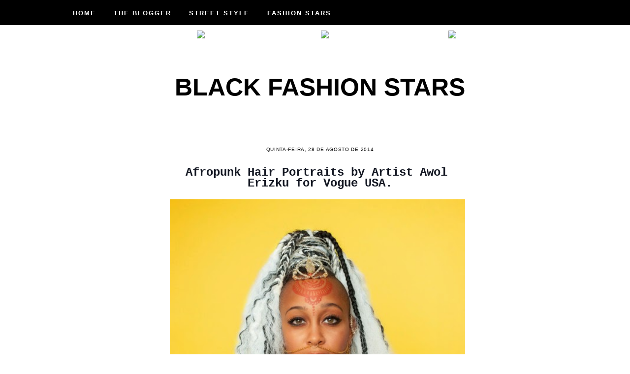

--- FILE ---
content_type: text/html; charset=UTF-8
request_url: http://blackfashionstars.blogspot.com/2014/08/afropunk-hair-portraits-by-artist-awol.html
body_size: 14321
content:
<!DOCTYPE html>
<html class='v2' dir='ltr' xmlns='http://www.w3.org/1999/xhtml' xmlns:b='http://www.google.com/2005/gml/b' xmlns:data='http://www.google.com/2005/gml/data' xmlns:expr='http://www.google.com/2005/gml/expr'>
<head>
<link href='https://www.blogger.com/static/v1/widgets/335934321-css_bundle_v2.css' rel='stylesheet' type='text/css'/>
<script>
//<![CDATA[
var bs_pinButtonURL = "http://i57.tinypic.com/20ivvp1.png";
var bs_pinButtonPos = "center";
var bs_pinPrefix = " ";
var bs_pinSuffix = " ";
//]]>
</script>
<script src='http://ajax.googleapis.com/ajax/libs/jquery/1.8.2/jquery.min.js' type='text/javascript'></script>
<script id='bs_pinOnHover' src='http://greenlava-code.googlecode.com/svn/trunk/publicscripts/bs_pinOnHoverv1_min.js' type='text/javascript'>
// This Pinterest Hover Button is brought to you by bloggersentral.com.
// Visit http://www.bloggersentral.com/2012/11/pinterest-pin-it-button-on-image-hover.html for details.
// Feel free to use and share, but please keep this notice intact.
</script>
<meta content='width=1100' name='viewport'/>
<meta content='text/html; charset=UTF-8' http-equiv='Content-Type'/>
<meta content='blogger' name='generator'/>
<link href='http://blackfashionstars.blogspot.com/favicon.ico' rel='icon' type='image/x-icon'/>
<link href='http://blackfashionstars.blogspot.com/2014/08/afropunk-hair-portraits-by-artist-awol.html' rel='canonical'/>
<link rel="alternate" type="application/atom+xml" title="Black Fashion Stars - Atom" href="http://blackfashionstars.blogspot.com/feeds/posts/default" />
<link rel="alternate" type="application/rss+xml" title="Black Fashion Stars - RSS" href="http://blackfashionstars.blogspot.com/feeds/posts/default?alt=rss" />
<link rel="service.post" type="application/atom+xml" title="Black Fashion Stars - Atom" href="https://www.blogger.com/feeds/1994353789433842056/posts/default" />

<link rel="alternate" type="application/atom+xml" title="Black Fashion Stars - Atom" href="http://blackfashionstars.blogspot.com/feeds/2594901809457465428/comments/default" />
<!--Can't find substitution for tag [blog.ieCssRetrofitLinks]-->
<link href='https://blogger.googleusercontent.com/img/b/R29vZ2xl/AVvXsEiGPOh1Uqc9o2eqOqS8IIVoUoKftCJ_ZTd7OJWPe5ZWK67qHB9gPwmhOSwEILtJO17cC-gXq7IE3d6sbHmxG2X3brWFrW4qzyWiY2bqhdV3bhY8sRed9wsr-BXEDr2BWp7TqaT5YSq_nv6g/s1600/tumblr_naz73xWqkU1qmbbpno2_500.jpg' rel='image_src'/>
<meta content='http://blackfashionstars.blogspot.com/2014/08/afropunk-hair-portraits-by-artist-awol.html' property='og:url'/>
<meta content='Black Fashion Stars' property='og:title'/>
<meta content='   Afropunk Hair Portraits by Artist Awol    Erizku for Vogue USA.       ' property='og:description'/>
<meta content='https://blogger.googleusercontent.com/img/b/R29vZ2xl/AVvXsEiGPOh1Uqc9o2eqOqS8IIVoUoKftCJ_ZTd7OJWPe5ZWK67qHB9gPwmhOSwEILtJO17cC-gXq7IE3d6sbHmxG2X3brWFrW4qzyWiY2bqhdV3bhY8sRed9wsr-BXEDr2BWp7TqaT5YSq_nv6g/w1200-h630-p-k-no-nu/tumblr_naz73xWqkU1qmbbpno2_500.jpg' property='og:image'/>
<title>Black Fashion Stars</title>
<style id='page-skin-1' type='text/css'><!--
/*
-----------------------------------------------
Blogger Template Style
Name:     Simple
Designer: Josh Peterson
URL:      www.noaesthetic.com
----------------------------------------------- */
/* Content
----------------------------------------------- */
body {
font-family: 'Open Sans', sans-serif;
font-size: 12px;
text-align: justify;
color: #222222;
background: #FFFFFF;
padding: 0 $(content.shadow.spread) $(content.shadow.spread) $(content.shadow.spread);
$(body.background.override)
}
.post-body {
padding: 0px;
line-height: 1.7;
}
html body $(page.width.selector) {
min-width: 0;
max-width: 100%;
width: $(page.width);
}
a:link {
text-decoration:none;
color: #ccc;
font-style: bold;
}
a:visited {
text-decoration:none;
color: #ccc;
font-style: bold;
}
a:hover {
text-decoration:none;
color: #000;
font-style: bold;
}
.body-fauxcolumn-outer .fauxcolumn-inner {
background: transparent $(body.background.gradient.tile) repeat scroll top left;
_background-image: none;
}
.body-fauxcolumn-outer .cap-top {
position: absolute;
z-index: 1;
height: 400px;
width: 100%;
background: $(body.background);
$(body.background.override)
}
.body-fauxcolumn-outer .cap-top .cap-left {
width: 100%;
background: transparent $(body.background.gradient.cap) repeat-x scroll top left;
_background-image: none;
}
.content-outer {
margin-bottom: 1px;
}
.content-inner {
padding: $(content.padding) $(content.padding.horizontal);
}
$(content.background.color.selector) {
background-color: $(content.background.color);
}
/* Header
----------------------------------------------- */
#Header1 {
font-family: 'Oswald', sans-serif;
font-weight: 300;
font-size: 25px;
text-transform: uppercase;
text-align: center;
margin-top: 80px;
margin-bottom:30px;
}
#Header1 a,
#Header1 a:visited,
#Header1 a:hover {
color: #000000;
text-decoration: none;
}
/* NAVBAR
----------------------------------------------- */
.sticky-nav-container {
width: 100%;
background: transparent;
background-color: #000000;
top: 0;
left: 0px;
position: fixed;
margin: 0;
padding: 0;
height:50px;
fade: 50%;
z-index: 999999;
border-bottom: 1px solid #000000;
}
ul.sticky-nav {
height:50px;
font-family: 'Cuprum', sans-serif;
font-size: 13px;
font-style: normal;
font-weight: normal;
letter-spacing: 2px;
color: #ffffff;
margin: 5px auto;
padding: 0;
list-style: none;
width: 1020px;
}
ul.sticky-nav li {
float: left;
margin: 0px;
padding: 0px;
}
ul.sticky-nav li a {
color: #ffffff;
display: block;
padding: 14px 18px;
text-decoration: none;
text-transform: uppercase;
}
ul.sticky-nav li a:hover {
opacity: 0.6;
}
/* Widgets
----------------------------------------------- */
.widget .zippy {
margin-bottom:20px;
color: $(widget.alternate.text.color);
}
.widget .popular-posts ul {
list-style: none;
}
/* Posts
----------------------------------------------- */
.post-title {
font-family: 'Montserrat', sans-serif;
font-weight: 700;
font-size: 18px;
text-transform: uppercase;
letter-spacing: 0.9px;
color: #000000;
text-align: center;
margin-bottom: 20px;
}
.post-title a,
.post-title a:visited {
color: #000000;
}
.post-title a:hover {
color: #eee;
text-decoration: none;
}
.date-header {
font-family: 'Open Sans', sans-serif;
font-weight: 400;
font-size: 10px;
text-transform: uppercase;
letter-spacing: 0.7px;
color: #000000;
text-align: center;
margin-bottom: 10px;
}
.post-footer {
text-align: center;
margin-top: 16px;
margin-bottom: 60px;
color: #000000;
border-bottom: 2px solid #000000;
padding-bottom: 25px;
margin-left: 100px;
margin-right: 100px;
}
.post-footer a,
.post-footer a:visited {
color: #000000;
}
.post-footer a:hover {
color: #000000;
text-decoration: none;
}
.post-footer img{
padding:10px;
}
.comment-link {
font-family: 'Montserrat', sans-serif;
font-weight: 400;
text-transform: uppercase;
font-size: 10px;
letter-spacing: 0.6px;
}
.comment-number {
font-family: 'Montserrat', sans-serif;
font-weight: 400;
font-style: italic;
font-size: 16px;
letter-spacing: 0.6px;
color: #000000;
}
.comments h4 {
font-family: 'Montserrat', sans-serif;
font-weight: 400;
text-transform: uppercase;
letter-spacing: 0.4px;
font-size: 10px;
text-align: center;
}
.post-labels {
font-family: 'Montserrat', sans-serif;
font-weight: 400;
font-style: italic;
font-size: 10px;
letter-spacing: 0.9px;
text-transform: uppercase;
}
.post-labels a,
.post-labels a:visited {
font-style: normal;
font-family: 'Open Sans', sans-serif;
font-weight: 400;
letter-spacing: 0.8px;
font-size: 10px;
color: #000000;
text-transform: uppercase;
}
.post-labels a:hover {
color: #eee;
text-decoration: none;
}
.shareicon{
display: inline-block;
margin-right: 0px;
margin-top: 5px;
margin-bottom: -5px;
}
.shareicon img{
width: 25px;
height: 25px;
}
.jump-link {
font-family: 'Montserrat', sans-serif;
font-weight: 400;
text-transform: uppercase;
font-size: 11px;
letter-spacing: 0.9px;
text-align: center;
margin-top: 15px;
margin-left: -15px;
margin-bottom:40px;
}
.jump-link a,
.jump-link a:hover {
color: #000000;
text-decoration: none;
border: 2px solid #000000;
padding: 7px;
padding-left: 25px;
padding-right: 25px;
}
.main-inner {
padding-top: $(main.padding.top);
padding-bottom: $(main.padding.bottom);
}
.main-inner .column-center-inner {
padding: 0 $(main.padding);
}
.main-inner .column-center-inner .section {
margin: 0 $(main.section.margin);
}
.post-body img{
margin-left: -10px;;
}
.hentry img:hover {
opacity: 0.6;
}
.post-body .tr-caption-container, .Profile img, .Image img,
.BlogList .item-thumbnail img {
padding: 0;
background: none;
border: 0;
}
.post-body img, .post-body .tr-caption-container {
padding: 0;
}
.post-body .tr-caption-container {
color: $(image.text.color);
}
.post-body .tr-caption-container img {
padding: 0;
background: transparent;
border: none;
}
h2 {
font-family: 'Montserrat', sans-serif;
font-weight: 700;
font-size: 12px;
text-transform: uppercase;
letter-spacing: 0.9px;
color: #000000;
text-align: center;
}
/* Footer
----------------------------------------------- */
.footer-outer {
font-family: 'Montserrat', sans-serif;
font-weight: 400;
font-size: 10px;
text-transform: uppercase;
letter-spacing: 0.5px;
text-align: center;
color: #000000;
margin-left:-20px;
}
.footer-outer a,
.footer-outer a:visited,
.footer-outer a:hover {
color: #000000;
text-decoration: none;
}
.footer-outer h2 {
font-family: 'Montserrat', sans-serif;
font-weight: 400;
font-size: 10px;
text-transform: uppercase;
letter-spacing: 0.8px;
color: #000000;
text-align: center;
margin-top: -40px;
margin-bottom: 10px;
}
/* Accents
---------------------------------------------- */
#blog-pager-older-link,
#blog-pager-newer-link {
font-family: 'Montserrat', sans-serif;
font-weight: 400;
font-size: 10px;
text-transform: uppercase;
letter-spacing: 0.8px;
border: 0px solid #000000;
padding: 4px;
}
#blog-pager {
border-bottom: 0px solid #000000;
}
.blog-pager a,
.blog-pager a:visited,
.blog-pager a:hover {
color: #000000;
}
#HTML3 {
border-top: 2px solid #000;
}
#searchBox {
width: 100%;
background: #000000;
color: #ffffff;
border: 0;
text-align: center;
padding-top: 7px;
padding-bottom: 7px;
font-family: 'Montserrat', sans-serif;
font-weight: 400;
font-size: 10px;
text-transform: uppercase;
letter-spacing: 0.9px;
margin-bottom:20px;
}
#searchBox:focus {
background: #000000;
}
/* Removed
----------------------------------------------- */
#Attribution1 {
display: none;
}
#Navbar1 {
display: none;
}
.feed-links{
display: ;
}
.FollowByEmail .follow-by-email-inner .follow-by-email-address{
width: 100%;
height:28px;
background: #000000;
color: #ffffff;
border: 0;
text-align: center;
padding-top: 0px;
padding-bottom: 0px;
font-family: 'Montserrat', sans-serif;
font-weight: 400;
font-size: 10px;
text-transform: uppercase;
letter-spacing: 0.9px;
}
.FollowByEmail .follow-by-email-inner .follow-by-email-submit{
width: 63px;
margin-left: 2px;
padding: 0;
border: 0;
color: white;
background: #000000;
font-size: 10px;
height: 27px;
z-index: 0;
border-radius: 0px;
font-family: 'Montserrat', sans-serif;
font-weight: 400;
text-transform: uppercase;
letter-spacing: 0.9px;
}
.follow-by-email-inner .follow-by-email-submit:hover{
background: #000000;
}
#searchBox:focus {
background: #000000;
}
.status-msg-wrap {
margin-top: 30px;
margin-bottom: 50px;
}
.status-msg-body.status-msg-body {
text-align: center;
background: #ffffff;
border: 1px solid #000;
padding: 15px;
margin-left: -33px;
width: 106%;
position: absolute;
z-index: 4;
}
.addthis_toolbox{
margin-left:-17px;
}
#HTML1{
width:850px;
margin-left:-20px;
margin-bottom:30px;
}
#BlogArchive1_ArchiveMenu {
max-width: 100%
float: center;
text-align:center;
background: #000;
color: #fff;
font-family: 'Montserrat', sans-serif;
font-weight: 400;
text-transform: uppercase;
font-size: 10px;
letter-spacing: 0.6px;
border-bottom: 1px solid #000;
border-top:1px solid #000;
border-left:1px solid #000;
border-right:1px solid #000;
margin-bottom:px;
margin-left: px;
padding: ;
width: 100%;
height:30px;
}
#BlogArchive1_ArchiveMenu:hover {
max-width: 100%;
float: center;
text-align:center;
background: #000000;
color: #fff;
}
#HTML1{
margin-bottom: 20px;
}
.widget {
margin: 60px 0 0 0;
}
#Followers1 {
height:100px;
}
blockquote {
background: white;
border: 2px solid black;
font-style: italic;
padding: 20px;
margin-left: 20px;
text-align: center;
float:center;
}
#HTML6 {
width:150%;
margin-left: -23%;
}
#header-inner img {
margin-left: auto;
margin-right: auto;
}
.PageList {text-align:center !important;}
.PageList li {display:inline !important; float:none !important;}
--></style>
<style id='template-skin-1' type='text/css'><!--
body {
min-width: 860px;
}
.content-outer, .content-fauxcolumn-outer, .region-inner {
min-width: 860px;
max-width: 860px;
_width: 860px;
}
.main-inner .columns {
padding-left: 0px;
padding-right: 0px;
}
.main-inner .fauxcolumn-center-outer {
left: 0px;
right: 0px;
/* IE6 does not respect left and right together */
_width: expression(this.parentNode.offsetWidth -
parseInt("0px") -
parseInt("0px") + 'px');
}
.main-inner .fauxcolumn-left-outer {
width: 0px;
}
.main-inner .fauxcolumn-right-outer {
width: 0px;
}
.main-inner .column-left-outer {
width: 0px;
right: 100%;
margin-left: -0px;
}
.main-inner .column-right-outer {
width: 0px;
margin-right: -0px;
}
#layout {
min-width: 0;
}
#layout .content-outer {
min-width: 0;
width: 800px;
}
#layout .region-inner {
min-width: 0;
width: auto;
}
--></style>
<link href='https://www.blogger.com/dyn-css/authorization.css?targetBlogID=1994353789433842056&amp;zx=dcf14c15-a5ab-4ecc-b6ec-de44b687af42' media='none' onload='if(media!=&#39;all&#39;)media=&#39;all&#39;' rel='stylesheet'/><noscript><link href='https://www.blogger.com/dyn-css/authorization.css?targetBlogID=1994353789433842056&amp;zx=dcf14c15-a5ab-4ecc-b6ec-de44b687af42' rel='stylesheet'/></noscript>
<meta name='google-adsense-platform-account' content='ca-host-pub-1556223355139109'/>
<meta name='google-adsense-platform-domain' content='blogspot.com'/>

</head>
<!-- NAVBAR -->
<div class='sticky-nav-container'>
<ul class='sticky-nav'>
<li><a href='http://blackfashionstars.blogspot.pt' style='color: #ffffff'><b>HOME</b></a></li>
<li><a href='http://blackfashionstars.blogspot.pt/p/about.html' style='color: #ffffff'><b>THE BLOGGER</b></a></li>
<li><a href='http://blackfashionstars.blogspot.pt/p/contact.html' style='color: #ffffff'><b>STREET STYLE</b></a></li>
<li><a href='http://blackfashionstars.blogspot.pt/p/fashion-stars.html' style='color: #ffffff'><b>FASHION STARS</b></a></li>
<div style='float:right;'>
<li><span class='listing listing-facebook'><a href='https://www.facebook.com/blackfashionstars1' target='_blank' title='Connect on facebook'><img alt='Connect on facebook' src='http://i59.tinypic.com/2mgm72u.png' width='20px'/></a></span></li>
<li><span class='listing listing-instagram'><a href='https://instagram.com/abdelkeitatavares/' target='_blank' title='Connect on instagram'><img alt='Connect on instagram' src='http://i62.tinypic.com/qs6ts1.png' width='20px'/></a></span></li>
<li><span class='listing listing-bloglovin'><a href='' target='_blank' title='Connect on Bloglovin'><img alt='Connect on Bloglovin' src='http://i62.tinypic.com/25ozbli.png' width='20px'/></a></span></li>
</div>
</ul>
</div>
<!-- NAVBAR -->
<body class='loading'>
<div class='navbar section' id='navbar'><div class='widget Navbar' data-version='1' id='Navbar1'><script type="text/javascript">
    function setAttributeOnload(object, attribute, val) {
      if(window.addEventListener) {
        window.addEventListener('load',
          function(){ object[attribute] = val; }, false);
      } else {
        window.attachEvent('onload', function(){ object[attribute] = val; });
      }
    }
  </script>
<div id="navbar-iframe-container"></div>
<script type="text/javascript" src="https://apis.google.com/js/platform.js"></script>
<script type="text/javascript">
      gapi.load("gapi.iframes:gapi.iframes.style.bubble", function() {
        if (gapi.iframes && gapi.iframes.getContext) {
          gapi.iframes.getContext().openChild({
              url: 'https://www.blogger.com/navbar/1994353789433842056?po\x3d2594901809457465428\x26origin\x3dhttp://blackfashionstars.blogspot.com',
              where: document.getElementById("navbar-iframe-container"),
              id: "navbar-iframe"
          });
        }
      });
    </script><script type="text/javascript">
(function() {
var script = document.createElement('script');
script.type = 'text/javascript';
script.src = '//pagead2.googlesyndication.com/pagead/js/google_top_exp.js';
var head = document.getElementsByTagName('head')[0];
if (head) {
head.appendChild(script);
}})();
</script>
</div></div>
<div class='body-fauxcolumns'>
<div class='fauxcolumn-outer body-fauxcolumn-outer'>
<div class='cap-top'>
<div class='cap-left'></div>
<div class='cap-right'></div>
</div>
<div class='fauxborder-left'>
<div class='fauxborder-right'></div>
<div class='fauxcolumn-inner'>
</div>
</div>
<div class='cap-bottom'>
<div class='cap-left'></div>
<div class='cap-right'></div>
</div>
</div>
</div>
<div class='content'>
<div class='content-fauxcolumns'>
<div class='fauxcolumn-outer content-fauxcolumn-outer'>
<div class='cap-top'>
<div class='cap-left'></div>
<div class='cap-right'></div>
</div>
<div class='fauxborder-left'>
<div class='fauxborder-right'></div>
<div class='fauxcolumn-inner'>
</div>
</div>
<div class='cap-bottom'>
<div class='cap-left'></div>
<div class='cap-right'></div>
</div>
</div>
</div>
<div class='content-outer'>
<div class='content-cap-top cap-top'>
<div class='cap-left'></div>
<div class='cap-right'></div>
</div>
<div class='fauxborder-left content-fauxborder-left'>
<div class='fauxborder-right content-fauxborder-right'></div>
<div class='content-inner'>
<header>
<div class='header-outer'>
<div class='header-cap-top cap-top'>
<div class='cap-left'></div>
<div class='cap-right'></div>
</div>
<div class='fauxborder-left header-fauxborder-left'>
<div class='fauxborder-right header-fauxborder-right'></div>
<div class='region-inner header-inner'>
<div class='header section' id='header'><div class='widget Header' data-version='1' id='Header1'>
<div id='header-inner'>
<div class='titlewrapper'>
<h1 class='title'>
<a href='http://blackfashionstars.blogspot.com/'>
Black Fashion Stars
</a>
</h1>
</div>
<div class='descriptionwrapper'>
<p class='description'><span>
</span></p>
</div>
</div>
</div></div>
</div>
</div>
<div class='header-cap-bottom cap-bottom'>
<div class='cap-left'></div>
<div class='cap-right'></div>
</div>
</div>
</header>
<div class='tabs-outer'>
<div class='tabs-cap-top cap-top'>
<div class='cap-left'></div>
<div class='cap-right'></div>
</div>
<div class='fauxborder-left tabs-fauxborder-left'>
<div class='fauxborder-right tabs-fauxborder-right'></div>
<div class='region-inner tabs-inner'>
<div class='tabs no-items section' id='crosscol'></div>
<div class='tabs no-items section' id='crosscol-overflow'>
</div>
</div>
</div>
<div class='tabs-cap-bottom cap-bottom'>
<div class='cap-left'></div>
<div class='cap-right'></div>
</div>
</div>
<div class='main-outer'>
<div class='main-cap-top cap-top'>
<div class='cap-left'></div>
<div class='cap-right'></div>
</div>
<div class='fauxborder-left main-fauxborder-left'>
<div class='fauxborder-right main-fauxborder-right'></div>
<div class='region-inner main-inner'>
<div class='columns fauxcolumns'>
<div class='fauxcolumn-outer fauxcolumn-center-outer'>
<div class='cap-top'>
<div class='cap-left'></div>
<div class='cap-right'></div>
</div>
<div class='fauxborder-left'>
<div class='fauxborder-right'></div>
<div class='fauxcolumn-inner'>
</div>
</div>
<div class='cap-bottom'>
<div class='cap-left'></div>
<div class='cap-right'></div>
</div>
</div>
<div class='fauxcolumn-outer fauxcolumn-left-outer'>
<div class='cap-top'>
<div class='cap-left'></div>
<div class='cap-right'></div>
</div>
<div class='fauxborder-left'>
<div class='fauxborder-right'></div>
<div class='fauxcolumn-inner'>
</div>
</div>
<div class='cap-bottom'>
<div class='cap-left'></div>
<div class='cap-right'></div>
</div>
</div>
<div class='fauxcolumn-outer fauxcolumn-right-outer'>
<div class='cap-top'>
<div class='cap-left'></div>
<div class='cap-right'></div>
</div>
<div class='fauxborder-left'>
<div class='fauxborder-right'></div>
<div class='fauxcolumn-inner'>
</div>
</div>
<div class='cap-bottom'>
<div class='cap-left'></div>
<div class='cap-right'></div>
</div>
</div>
<!-- corrects IE6 width calculation -->
<div class='columns-inner'>
<div class='column-center-outer'>
<div class='column-center-inner'>
<div class='main section' id='main'><div class='widget Blog' data-version='1' id='Blog1'>
<div class='blog-posts hfeed'>
<!--Can't find substitution for tag [defaultAdStart]-->

          <div class="date-outer">
        
<h2 class='date-header'><span>quinta-feira, 28 de agosto de 2014</span></h2>

          <div class="date-posts">
        
<div class='post-outer'>
<div class='post hentry' itemprop='blogPost' itemscope='itemscope' itemtype='http://schema.org/BlogPosting'>
<meta content='https://blogger.googleusercontent.com/img/b/R29vZ2xl/AVvXsEiGPOh1Uqc9o2eqOqS8IIVoUoKftCJ_ZTd7OJWPe5ZWK67qHB9gPwmhOSwEILtJO17cC-gXq7IE3d6sbHmxG2X3brWFrW4qzyWiY2bqhdV3bhY8sRed9wsr-BXEDr2BWp7TqaT5YSq_nv6g/s1600/tumblr_naz73xWqkU1qmbbpno2_500.jpg' itemprop='image_url'/>
<meta content='1994353789433842056' itemprop='blogId'/>
<meta content='2594901809457465428' itemprop='postId'/>
<a name='2594901809457465428'></a>
<div class='post-header'>
<div class='post-header-line-1'></div>
</div>
<div class='post-body entry-content' id='post-body-2594901809457465428' itemprop='description articleBody'>
<div class="separator" style="clear: both; text-align: center;">
<br /></div>
<div class="separator" style="clear: both; text-align: center;">
<span style="background-color: white; color: #141823; line-height: 20px; text-align: left;"><span style="font-family: Courier New, Courier, monospace; font-size: x-large;"><b>Afropunk Hair Portraits by Artist Awol&nbsp;</b></span></span></div>
<div class="separator" style="clear: both; text-align: center;">
<span style="background-color: white; color: #141823; line-height: 20px; text-align: left;"><span style="font-family: Courier New, Courier, monospace; font-size: x-large;"><b>Erizku for Vogue USA.</b></span></span></div>
<div class="separator" style="clear: both; text-align: center;">
<br /></div>
<div class="separator" style="clear: both; text-align: center;">
<a href="https://blogger.googleusercontent.com/img/b/R29vZ2xl/AVvXsEiGPOh1Uqc9o2eqOqS8IIVoUoKftCJ_ZTd7OJWPe5ZWK67qHB9gPwmhOSwEILtJO17cC-gXq7IE3d6sbHmxG2X3brWFrW4qzyWiY2bqhdV3bhY8sRed9wsr-BXEDr2BWp7TqaT5YSq_nv6g/s1600/tumblr_naz73xWqkU1qmbbpno2_500.jpg" imageanchor="1" style="margin-left: 1em; margin-right: 1em;"><img border="0" src="https://blogger.googleusercontent.com/img/b/R29vZ2xl/AVvXsEiGPOh1Uqc9o2eqOqS8IIVoUoKftCJ_ZTd7OJWPe5ZWK67qHB9gPwmhOSwEILtJO17cC-gXq7IE3d6sbHmxG2X3brWFrW4qzyWiY2bqhdV3bhY8sRed9wsr-BXEDr2BWp7TqaT5YSq_nv6g/s1600/tumblr_naz73xWqkU1qmbbpno2_500.jpg" width="600" /></a></div>
<br />
<a name="more"></a><br /><br />
<div class="separator" style="clear: both; text-align: center;">
<a href="https://blogger.googleusercontent.com/img/b/R29vZ2xl/AVvXsEgM33GtxUuPrVOsqLQtrt19F-lRxY1ghAnpGC8XQSmucHvfvJCxT4-_hY2lQq6GcuxAgyqQA7iT6k4NcKxBDECUzqptrWSvpAER8xfzc8YZWSLDgoJ5n94kxlA83iu85AsGmrHudkKvM1eF/s1600/tumblr_naz73xWqkU1qmbbpno3_500.jpg" imageanchor="1" style="margin-left: 1em; margin-right: 1em;"><img border="0" src="https://blogger.googleusercontent.com/img/b/R29vZ2xl/AVvXsEgM33GtxUuPrVOsqLQtrt19F-lRxY1ghAnpGC8XQSmucHvfvJCxT4-_hY2lQq6GcuxAgyqQA7iT6k4NcKxBDECUzqptrWSvpAER8xfzc8YZWSLDgoJ5n94kxlA83iu85AsGmrHudkKvM1eF/s1600/tumblr_naz73xWqkU1qmbbpno3_500.jpg" width="600" /></a></div>
<br />
<div class="separator" style="clear: both; text-align: center;">
<a href="https://blogger.googleusercontent.com/img/b/R29vZ2xl/AVvXsEhXsAXPQheYZWhQSKiNnzEwIlWO-3mtwsuWal1CunH4pi38zsR43yGexa9aOjQN0EecT4n86KM-6QjPNLN2sBzntZBBnf_MayCJmxXXsk7y6bnJMripHZKgqxKNWacLdUQREWylfMWvkU_L/s1600/tumblr_naz73xWqkU1qmbbpno4_500.jpg" imageanchor="1" style="margin-left: 1em; margin-right: 1em;"><img border="0" src="https://blogger.googleusercontent.com/img/b/R29vZ2xl/AVvXsEhXsAXPQheYZWhQSKiNnzEwIlWO-3mtwsuWal1CunH4pi38zsR43yGexa9aOjQN0EecT4n86KM-6QjPNLN2sBzntZBBnf_MayCJmxXXsk7y6bnJMripHZKgqxKNWacLdUQREWylfMWvkU_L/s1600/tumblr_naz73xWqkU1qmbbpno4_500.jpg" width="600" /></a></div>
<br />
<div class="separator" style="clear: both; text-align: center;">
<a href="https://blogger.googleusercontent.com/img/b/R29vZ2xl/AVvXsEjC4FjPLcwSsuxYRwlMfe6ADbpFhJapCB-MyLxlGee3D6htHI2p4F9D_ef9ds-29z_ie7Wpz8b8TFhhUDUiPR6z5dn03WqvnzjfLeR_vZlDWzy4fZlrku9RiSJqNZue5QxvpP-vmI_mw2Yx/s1600/10612824_539512752841700_6205636882514635835_n.jpg" imageanchor="1" style="margin-left: 1em; margin-right: 1em;"><img border="0" src="https://blogger.googleusercontent.com/img/b/R29vZ2xl/AVvXsEjC4FjPLcwSsuxYRwlMfe6ADbpFhJapCB-MyLxlGee3D6htHI2p4F9D_ef9ds-29z_ie7Wpz8b8TFhhUDUiPR6z5dn03WqvnzjfLeR_vZlDWzy4fZlrku9RiSJqNZue5QxvpP-vmI_mw2Yx/s1600/10612824_539512752841700_6205636882514635835_n.jpg" width="600" /></a></div>
<br />
<div class="separator" style="clear: both; text-align: center;">
<a href="https://blogger.googleusercontent.com/img/b/R29vZ2xl/AVvXsEgoUWu0AXmrQxA726vlwiTWoDLcwKQzWH9DccCO5oQ088OOe9bgwagdXaqrzGrKscVqOrNmiSQOM5GBcXfqCtf85XwA_1CzlBrUa9AgtTmLKCKT2SKILrZdm9oQehJ1_oEzxR7GF94tb-rf/s1600/10623061_539512376175071_7637588529570529832_n.jpg" imageanchor="1" style="margin-left: 1em; margin-right: 1em;"><img border="0" src="https://blogger.googleusercontent.com/img/b/R29vZ2xl/AVvXsEgoUWu0AXmrQxA726vlwiTWoDLcwKQzWH9DccCO5oQ088OOe9bgwagdXaqrzGrKscVqOrNmiSQOM5GBcXfqCtf85XwA_1CzlBrUa9AgtTmLKCKT2SKILrZdm9oQehJ1_oEzxR7GF94tb-rf/s1600/10623061_539512376175071_7637588529570529832_n.jpg" width="600" /></a></div>
<br />
<div class="separator" style="clear: both; text-align: center;">
<a href="https://blogger.googleusercontent.com/img/b/R29vZ2xl/AVvXsEh_FossbTJov24ah8MqgRz2KVJ3_ibrA4pz8F0I7KU25k1t0W4J9Eb8QF8uMiOgq7QYGCKlQ9HNka_6ZRbY-uZovUwXsimedeJP0WDsqTGDkvjv4sNKdtmm23lfpeeQDTNW21a16H47afoC/s1600/10624908_539512159508426_3153988436071658348_n.jpg" imageanchor="1" style="margin-left: 1em; margin-right: 1em;"><img border="0" src="https://blogger.googleusercontent.com/img/b/R29vZ2xl/AVvXsEh_FossbTJov24ah8MqgRz2KVJ3_ibrA4pz8F0I7KU25k1t0W4J9Eb8QF8uMiOgq7QYGCKlQ9HNka_6ZRbY-uZovUwXsimedeJP0WDsqTGDkvjv4sNKdtmm23lfpeeQDTNW21a16H47afoC/s1600/10624908_539512159508426_3153988436071658348_n.jpg" width="600" /></a></div>
<br />
<div class="separator" style="clear: both; text-align: center;">
<a href="https://blogger.googleusercontent.com/img/b/R29vZ2xl/AVvXsEhXvvIkjW_CESJZfdo5tWcxkVnQ2epValzL0-YFNwzV28gG1J7PS8RO2NuzYVX5CZJ47By02MBJXfUXMLvRtGmtR4oRMxkUaEhnyKu9mTGU0Y8LeubiInteGj_ZPUawkHyDVHi70VG_OyY_/s1600/10629765_539512302841745_5384148431774899443_n.jpg" imageanchor="1" style="margin-left: 1em; margin-right: 1em;"><img border="0" src="https://blogger.googleusercontent.com/img/b/R29vZ2xl/AVvXsEhXvvIkjW_CESJZfdo5tWcxkVnQ2epValzL0-YFNwzV28gG1J7PS8RO2NuzYVX5CZJ47By02MBJXfUXMLvRtGmtR4oRMxkUaEhnyKu9mTGU0Y8LeubiInteGj_ZPUawkHyDVHi70VG_OyY_/s1600/10629765_539512302841745_5384148431774899443_n.jpg" width="600" /></a></div>
<br />
<div class="separator" style="clear: both; text-align: center;">
<a href="https://blogger.googleusercontent.com/img/b/R29vZ2xl/AVvXsEhNu0_4iS56N7Z-hYoQyEMu4qh2NYKd3G3ntXwog5CcTJJdw2BzodF_5kl0KmHZQbAXPpQzymyZYz-REftqbYXlXDOJwI5NulOsCBskrt_92TOmmZcpD5bfWajOU11jZh02z5M8Gv7EvWP3/s1600/10635889_539512649508377_4260448990056343938_n.jpg" imageanchor="1" style="margin-left: 1em; margin-right: 1em;"><img border="0" src="https://blogger.googleusercontent.com/img/b/R29vZ2xl/AVvXsEhNu0_4iS56N7Z-hYoQyEMu4qh2NYKd3G3ntXwog5CcTJJdw2BzodF_5kl0KmHZQbAXPpQzymyZYz-REftqbYXlXDOJwI5NulOsCBskrt_92TOmmZcpD5bfWajOU11jZh02z5M8Gv7EvWP3/s1600/10635889_539512649508377_4260448990056343938_n.jpg" width="600" /></a></div>
<br />
<div class="separator" style="clear: both; text-align: center;">
<a href="https://blogger.googleusercontent.com/img/b/R29vZ2xl/AVvXsEiyK6Vb7nGGT7nag61htCY90beDp-cjTfio-VURUx6W9nZYOVKFQijclA7-GNSq-bhMaN9cm0bv8nVGxeCydskWBNt-SJJEgI2F62YtxLrMTetL7bvhOHbHaTtupnW1OZqJJdSprNsuebwd/s1600/transferir+(1).jpg" imageanchor="1" style="margin-left: 1em; margin-right: 1em;"><img border="0" src="https://blogger.googleusercontent.com/img/b/R29vZ2xl/AVvXsEiyK6Vb7nGGT7nag61htCY90beDp-cjTfio-VURUx6W9nZYOVKFQijclA7-GNSq-bhMaN9cm0bv8nVGxeCydskWBNt-SJJEgI2F62YtxLrMTetL7bvhOHbHaTtupnW1OZqJJdSprNsuebwd/s1600/transferir+(1).jpg" width="600" /></a></div>
<br />
<div class="separator" style="clear: both; text-align: center;">
<a href="https://blogger.googleusercontent.com/img/b/R29vZ2xl/AVvXsEhm8-C9yP8EBqTgEQkQsmIbKxKzS-2if1FU6L6L3qSlQADWnbejCn0aQ1mlleJrjCyIA87VMxYSQ2w5RW_J7MU0NWT23_MX7bVORPHr0JevPTmUxwt_eiCwcwOVG8DisT3BNn16NAGW96RB/s1600/transferir+(2).jpg" imageanchor="1" style="margin-left: 1em; margin-right: 1em;"><img border="0" src="https://blogger.googleusercontent.com/img/b/R29vZ2xl/AVvXsEhm8-C9yP8EBqTgEQkQsmIbKxKzS-2if1FU6L6L3qSlQADWnbejCn0aQ1mlleJrjCyIA87VMxYSQ2w5RW_J7MU0NWT23_MX7bVORPHr0JevPTmUxwt_eiCwcwOVG8DisT3BNn16NAGW96RB/s1600/transferir+(2).jpg" width="600" /></a></div>
<br />
<div class="separator" style="clear: both; text-align: center;">
<a href="https://blogger.googleusercontent.com/img/b/R29vZ2xl/AVvXsEjkxOPrQoZBj5T5fYNta3weX6CDMLq58Yi6W0iakULrenPZBvxoYYLKWZL0m2-s_PUQ-GDQWUld4siZtFW6ZM0t6YaLABOHYsFj0MlT_jZhjfbZ3EDip8zU0Zd0nmlbHZbqt9dQInUwwRP6/s1600/transferir+(3).jpg" imageanchor="1" style="margin-left: 1em; margin-right: 1em;"><img border="0" src="https://blogger.googleusercontent.com/img/b/R29vZ2xl/AVvXsEjkxOPrQoZBj5T5fYNta3weX6CDMLq58Yi6W0iakULrenPZBvxoYYLKWZL0m2-s_PUQ-GDQWUld4siZtFW6ZM0t6YaLABOHYsFj0MlT_jZhjfbZ3EDip8zU0Zd0nmlbHZbqt9dQInUwwRP6/s1600/transferir+(3).jpg" width="600" /></a></div>
<br />
<div class="separator" style="clear: both; text-align: center;">
<a href="https://blogger.googleusercontent.com/img/b/R29vZ2xl/AVvXsEhNfjWyq4F7vVRK2zJ7dD2_rR_HHrgW-Hlc7jeGhT_bA0kCk-ej5JsMcB0UlbunnLoMbpwPiJi9lWK9AxP5ZBGGRy28QtgsPQv9iPBWyo0vvCBjhu-Vwin-x2AIGodMgF99Y9EOkgVgj91C/s1600/transferir+(4).jpg" imageanchor="1" style="margin-left: 1em; margin-right: 1em;"><img border="0" src="https://blogger.googleusercontent.com/img/b/R29vZ2xl/AVvXsEhNfjWyq4F7vVRK2zJ7dD2_rR_HHrgW-Hlc7jeGhT_bA0kCk-ej5JsMcB0UlbunnLoMbpwPiJi9lWK9AxP5ZBGGRy28QtgsPQv9iPBWyo0vvCBjhu-Vwin-x2AIGodMgF99Y9EOkgVgj91C/s1600/transferir+(4).jpg" width="600" /></a></div>
<br />
<div class="separator" style="clear: both; text-align: center;">
<a href="https://blogger.googleusercontent.com/img/b/R29vZ2xl/AVvXsEgi5LvY0TrBjX40K7W1ctUkDUMQ7Vcy6aiZq2wiZtDEEg19iGgDy7AIuxSc4p2vBedMj-aZWYZhePkn0vZioY300sZ1bodYbmkIufW5hU5Lx0l57uvsifMUaf_E355DTF-uWzier8b7xVOF/s1600/transferir+(5).jpg" imageanchor="1" style="margin-left: 1em; margin-right: 1em;"><img border="0" src="https://blogger.googleusercontent.com/img/b/R29vZ2xl/AVvXsEgi5LvY0TrBjX40K7W1ctUkDUMQ7Vcy6aiZq2wiZtDEEg19iGgDy7AIuxSc4p2vBedMj-aZWYZhePkn0vZioY300sZ1bodYbmkIufW5hU5Lx0l57uvsifMUaf_E355DTF-uWzier8b7xVOF/s1600/transferir+(5).jpg" width="600" /></a></div>
<br />
<div class="separator" style="clear: both; text-align: center;">
<a href="https://blogger.googleusercontent.com/img/b/R29vZ2xl/AVvXsEhYoe4NWbYTDzLjCcqoacrO8Z8x6sRGHQ0VpnHHwgcroJaGJ5NuRJerFkK8vmX10UigBfXpi7v_37EpPiahCnHCjlK0JKyZlNAyRIPsCFFRlAdspNZIhXfHyvZbb3o2nZiqvrGD25fXsASY/s1600/transferir.jpg" imageanchor="1" style="margin-left: 1em; margin-right: 1em;"><img border="0" src="https://blogger.googleusercontent.com/img/b/R29vZ2xl/AVvXsEhYoe4NWbYTDzLjCcqoacrO8Z8x6sRGHQ0VpnHHwgcroJaGJ5NuRJerFkK8vmX10UigBfXpi7v_37EpPiahCnHCjlK0JKyZlNAyRIPsCFFRlAdspNZIhXfHyvZbb3o2nZiqvrGD25fXsASY/s1600/transferir.jpg" width="600" /></a></div>
<br />
<div class="separator" style="clear: both; text-align: center;">
<a href="https://blogger.googleusercontent.com/img/b/R29vZ2xl/AVvXsEiAkY1KCzRdOZ8u0CESdD0grsgrJP54KPhrUajQgPSXokIKsEQtB_JzfBhbm9iwjQArtpTtPmnJyaotMwnX6BabnV8kkewcUMKKh_S4AjdQpxlP2xGCYrvU_mWMEk6tF3I1cdM2lEf0b2Bp/s1600/tumblr_naz73xWqkU1qmbbpno1_500.jpg" imageanchor="1" style="margin-left: 1em; margin-right: 1em;"><img border="0" src="https://blogger.googleusercontent.com/img/b/R29vZ2xl/AVvXsEiAkY1KCzRdOZ8u0CESdD0grsgrJP54KPhrUajQgPSXokIKsEQtB_JzfBhbm9iwjQArtpTtPmnJyaotMwnX6BabnV8kkewcUMKKh_S4AjdQpxlP2xGCYrvU_mWMEk6tF3I1cdM2lEf0b2Bp/s1600/tumblr_naz73xWqkU1qmbbpno1_500.jpg" width="600" /></a></div>
<br />
<div style='clear: both;'></div>
</div>
<div class='post-footer'>
<div class='addthis_toolbox'>
<div class='custom_images'>
<a class='addthis_button_facebook'><img alt='Share to Facebook' border='0' height='18' src='http://i40.tinypic.com/15y85xs.jpg' width='18'/></a>
<a class='addthis_button_twitter'><img alt='Share to Twitter' border='0' height='18' src='http://i44.tinypic.com/dh3j8j.jpg' width='18'/></a>
<a class='addthis_button_pinterest_share'><img alt='Pin This' border='0' height='18' src='http://i41.tinypic.com/71sf4j.jpg' width='18'/></a>
<a class='addthis_button_google_plusone_share'><img alt='Share on Google Plus' border='0' height='18' src='http://i57.tinypic.com/123045y.png' width='18'/></a>
</div>
</div>
<script type='text/javascript'>var addthis_config = {"data_track_addressbar":false};</script>
<script src='//s7.addthis.com/js/300/addthis_widget.js#pubid=ra-511bbe8405a64ebd' type='text/javascript'></script>
<div class='post-footer-line post-footer-line-1'><span class='post-comment-link'>
</span>
<span class='post-icons'>
<span class='item-control blog-admin pid-1401054559'>
<a href='https://www.blogger.com/post-edit.g?blogID=1994353789433842056&postID=2594901809457465428&from=pencil' title='Editar mensagem'>
<img alt='' class='icon-action' height='18' src='https://resources.blogblog.com/img/icon18_edit_allbkg.gif' width='18'/>
</a>
</span>
</span>
</div>
<div class='post-footer-line post-footer-line-2'><span class='post-labels'>
</span>
</div>
<div class='post-footer-line post-footer-line-3'></div>
</div>
</div>
<div class='comments' id='comments'>
<a name='comments'></a>
<h4>1 comentário</h4>
<div class='comments-content'>
<script async='async' src='' type='text/javascript'></script>
<script type='text/javascript'>
    (function() {
      var items = null;
      var msgs = null;
      var config = {};

// <![CDATA[
      var cursor = null;
      if (items && items.length > 0) {
        cursor = parseInt(items[items.length - 1].timestamp) + 1;
      }

      var bodyFromEntry = function(entry) {
        var text = (entry &&
                    ((entry.content && entry.content.$t) ||
                     (entry.summary && entry.summary.$t))) ||
            '';
        if (entry && entry.gd$extendedProperty) {
          for (var k in entry.gd$extendedProperty) {
            if (entry.gd$extendedProperty[k].name == 'blogger.contentRemoved') {
              return '<span class="deleted-comment">' + text + '</span>';
            }
          }
        }
        return text;
      }

      var parse = function(data) {
        cursor = null;
        var comments = [];
        if (data && data.feed && data.feed.entry) {
          for (var i = 0, entry; entry = data.feed.entry[i]; i++) {
            var comment = {};
            // comment ID, parsed out of the original id format
            var id = /blog-(\d+).post-(\d+)/.exec(entry.id.$t);
            comment.id = id ? id[2] : null;
            comment.body = bodyFromEntry(entry);
            comment.timestamp = Date.parse(entry.published.$t) + '';
            if (entry.author && entry.author.constructor === Array) {
              var auth = entry.author[0];
              if (auth) {
                comment.author = {
                  name: (auth.name ? auth.name.$t : undefined),
                  profileUrl: (auth.uri ? auth.uri.$t : undefined),
                  avatarUrl: (auth.gd$image ? auth.gd$image.src : undefined)
                };
              }
            }
            if (entry.link) {
              if (entry.link[2]) {
                comment.link = comment.permalink = entry.link[2].href;
              }
              if (entry.link[3]) {
                var pid = /.*comments\/default\/(\d+)\?.*/.exec(entry.link[3].href);
                if (pid && pid[1]) {
                  comment.parentId = pid[1];
                }
              }
            }
            comment.deleteclass = 'item-control blog-admin';
            if (entry.gd$extendedProperty) {
              for (var k in entry.gd$extendedProperty) {
                if (entry.gd$extendedProperty[k].name == 'blogger.itemClass') {
                  comment.deleteclass += ' ' + entry.gd$extendedProperty[k].value;
                } else if (entry.gd$extendedProperty[k].name == 'blogger.displayTime') {
                  comment.displayTime = entry.gd$extendedProperty[k].value;
                }
              }
            }
            comments.push(comment);
          }
        }
        return comments;
      };

      var paginator = function(callback) {
        if (hasMore()) {
          var url = config.feed + '?alt=json&v=2&orderby=published&reverse=false&max-results=50';
          if (cursor) {
            url += '&published-min=' + new Date(cursor).toISOString();
          }
          window.bloggercomments = function(data) {
            var parsed = parse(data);
            cursor = parsed.length < 50 ? null
                : parseInt(parsed[parsed.length - 1].timestamp) + 1
            callback(parsed);
            window.bloggercomments = null;
          }
          url += '&callback=bloggercomments';
          var script = document.createElement('script');
          script.type = 'text/javascript';
          script.src = url;
          document.getElementsByTagName('head')[0].appendChild(script);
        }
      };
      var hasMore = function() {
        return !!cursor;
      };
      var getMeta = function(key, comment) {
        if ('iswriter' == key) {
          var matches = !!comment.author
              && comment.author.name == config.authorName
              && comment.author.profileUrl == config.authorUrl;
          return matches ? 'true' : '';
        } else if ('deletelink' == key) {
          return config.baseUri + '/comment/delete/'
               + config.blogId + '/' + comment.id;
        } else if ('deleteclass' == key) {
          return comment.deleteclass;
        }
        return '';
      };

      var replybox = null;
      var replyUrlParts = null;
      var replyParent = undefined;

      var onReply = function(commentId, domId) {
        if (replybox == null) {
          // lazily cache replybox, and adjust to suit this style:
          replybox = document.getElementById('comment-editor');
          if (replybox != null) {
            replybox.height = '250px';
            replybox.style.display = 'block';
            replyUrlParts = replybox.src.split('#');
          }
        }
        if (replybox && (commentId !== replyParent)) {
          replybox.src = '';
          document.getElementById(domId).insertBefore(replybox, null);
          replybox.src = replyUrlParts[0]
              + (commentId ? '&parentID=' + commentId : '')
              + '#' + replyUrlParts[1];
          replyParent = commentId;
        }
      };

      var hash = (window.location.hash || '#').substring(1);
      var startThread, targetComment;
      if (/^comment-form_/.test(hash)) {
        startThread = hash.substring('comment-form_'.length);
      } else if (/^c[0-9]+$/.test(hash)) {
        targetComment = hash.substring(1);
      }

      // Configure commenting API:
      var configJso = {
        'maxDepth': config.maxThreadDepth
      };
      var provider = {
        'id': config.postId,
        'data': items,
        'loadNext': paginator,
        'hasMore': hasMore,
        'getMeta': getMeta,
        'onReply': onReply,
        'rendered': true,
        'initComment': targetComment,
        'initReplyThread': startThread,
        'config': configJso,
        'messages': msgs
      };

      var render = function() {
        if (window.goog && window.goog.comments) {
          var holder = document.getElementById('comment-holder');
          window.goog.comments.render(holder, provider);
        }
      };

      // render now, or queue to render when library loads:
      if (window.goog && window.goog.comments) {
        render();
      } else {
        window.goog = window.goog || {};
        window.goog.comments = window.goog.comments || {};
        window.goog.comments.loadQueue = window.goog.comments.loadQueue || [];
        window.goog.comments.loadQueue.push(render);
      }
    })();
// ]]>
  </script>
<div id='comment-holder'>
<div class="comment-thread toplevel-thread"><ol id="top-ra"><li class="comment" id="c7626904390847916490"><div class="avatar-image-container"><img src="//www.blogger.com/img/blogger_logo_round_35.png" alt=""/></div><div class="comment-block"><div class="comment-header"><cite class="user"><a href="https://www.blogger.com/profile/02527712241281448420" rel="nofollow">Unknown</a></cite><span class="icon user "></span><span class="datetime secondary-text"><a rel="nofollow" href="http://blackfashionstars.blogspot.com/2014/08/afropunk-hair-portraits-by-artist-awol.html?showComment=1410009013407#c7626904390847916490">6 de setembro de 2014 às 06:10</a></span></div><p class="comment-content">awesome pictures!!!<br><br>http://insporcelain.blogspot.pt</p><span class="comment-actions secondary-text"><a class="comment-reply" target="_self" data-comment-id="7626904390847916490">Responder</a><span class="item-control blog-admin blog-admin pid-546873971"><a target="_self" href="https://www.blogger.com/comment/delete/1994353789433842056/7626904390847916490">Eliminar</a></span></span></div><div class="comment-replies"><div id="c7626904390847916490-rt" class="comment-thread inline-thread hidden"><span class="thread-toggle thread-expanded"><span class="thread-arrow"></span><span class="thread-count"><a target="_self">Respostas</a></span></span><ol id="c7626904390847916490-ra" class="thread-chrome thread-expanded"><div></div><div id="c7626904390847916490-continue" class="continue"><a class="comment-reply" target="_self" data-comment-id="7626904390847916490">Responder</a></div></ol></div></div><div class="comment-replybox-single" id="c7626904390847916490-ce"></div></li></ol><div id="top-continue" class="continue"><a class="comment-reply" target="_self">Adicionar comentário</a></div><div class="comment-replybox-thread" id="top-ce"></div><div class="loadmore hidden" data-post-id="2594901809457465428"><a target="_self">Carregar mais...</a></div></div>
</div>
</div>
<p class='comment-footer'>
<div class='comment-form'>
<a name='comment-form'></a>
<p>
</p>
<a href='https://www.blogger.com/comment/frame/1994353789433842056?po=2594901809457465428&hl=pt-PT&saa=85391&origin=http://blackfashionstars.blogspot.com' id='comment-editor-src'></a>
<iframe allowtransparency='true' class='blogger-iframe-colorize blogger-comment-from-post' frameborder='0' height='410px' id='comment-editor' name='comment-editor' src='' width='100%'></iframe>
<script src='https://www.blogger.com/static/v1/jsbin/2830521187-comment_from_post_iframe.js' type='text/javascript'></script>
<script type='text/javascript'>
      BLOG_CMT_createIframe('https://www.blogger.com/rpc_relay.html');
    </script>
</div>
</p>
<div id='backlinks-container'>
<div id='Blog1_backlinks-container'>
</div>
</div>
</div>
</div>

        </div></div>
      
<!--Can't find substitution for tag [adEnd]-->
</div>
<div class='blog-pager' id='blog-pager'>
<span id='blog-pager-newer-link'>
<a class='blog-pager-newer-link' href='http://blackfashionstars.blogspot.com/2014/08/blog-post_62.html' id='Blog1_blog-pager-newer-link' title='Mensagem mais recente'>Mensagem mais recente</a>
</span>
<span id='blog-pager-older-link'>
<a class='blog-pager-older-link' href='http://blackfashionstars.blogspot.com/2014/08/blog-post.html' id='Blog1_blog-pager-older-link' title='Mensagem antiga'>Mensagem antiga</a>
</span>
</div>
<div class='clear'></div>
<div class='post-feeds'>
<div class='feed-links'>
Subscrever:
<a class='feed-link' href='http://blackfashionstars.blogspot.com/feeds/2594901809457465428/comments/default' target='_blank' type='application/atom+xml'>Enviar feedback (Atom)</a>
</div>
</div>
</div></div>
</div>
</div>
<div class='column-left-outer'>
<div class='column-left-inner'>
<aside>
</aside>
</div>
</div>
<div class='column-right-outer'>
<div class='column-right-inner'>
<aside>
</aside>
</div>
</div>
</div>
<div style='clear: both'></div>
<!-- columns -->
</div>
<!-- main -->
</div>
</div>
<div class='main-cap-bottom cap-bottom'>
<div class='cap-left'></div>
<div class='cap-right'></div>
</div>
</div>
<footer>
<div class='footer-outer'>
<div class='footer-cap-top cap-top'>
<div class='cap-left'></div>
<div class='cap-right'></div>
</div>
<div class='fauxborder-left footer-fauxborder-left'>
<div class='fauxborder-right footer-fauxborder-right'></div>
<div class='region-inner footer-inner'>
<div class='foot section' id='footer-1'>
<div class='widget HTML' data-version='1' id='HTML4'>
<div class='widget-content'>
<!-- SnapWidget -->
<iframe src="http://snapwidget.com/sc/?u=YWJkZWxrZWl0YXRhdmFyZXN8aW58MzAwfDN8M3x8bm98NXxub25lfG9uU3RhcnR8eWVzfG5v&ve=241115" title="Instagram Widget" class="snapwidget-widget" allowtransparency="true" frameborder="0" scrolling="no" style="border:none; overflow:hidden; width:900px; height:300px"></iframe>
</div>
<div class='clear'></div>
</div><div class='widget BlogArchive' data-version='1' id='BlogArchive1'>
<h2>Arquivo do blogue</h2>
<div class='widget-content'>
<div id='ArchiveList'>
<div id='BlogArchive1_ArchiveList'>
<ul class='hierarchy'>
<li class='archivedate collapsed'>
<a class='toggle' href='javascript:void(0)'>
<span class='zippy'>

          &#9658;&#160;
        
</span>
</a>
<a class='post-count-link' href='http://blackfashionstars.blogspot.com/2019/'>2019</a>
<span class='post-count' dir='ltr'>(10)</span>
<ul class='hierarchy'>
<li class='archivedate collapsed'>
<a class='toggle' href='javascript:void(0)'>
<span class='zippy'>

          &#9658;&#160;
        
</span>
</a>
<a class='post-count-link' href='http://blackfashionstars.blogspot.com/2019/09/'>setembro</a>
<span class='post-count' dir='ltr'>(1)</span>
</li>
</ul>
<ul class='hierarchy'>
<li class='archivedate collapsed'>
<a class='toggle' href='javascript:void(0)'>
<span class='zippy'>

          &#9658;&#160;
        
</span>
</a>
<a class='post-count-link' href='http://blackfashionstars.blogspot.com/2019/08/'>agosto</a>
<span class='post-count' dir='ltr'>(6)</span>
</li>
</ul>
<ul class='hierarchy'>
<li class='archivedate collapsed'>
<a class='toggle' href='javascript:void(0)'>
<span class='zippy'>

          &#9658;&#160;
        
</span>
</a>
<a class='post-count-link' href='http://blackfashionstars.blogspot.com/2019/04/'>abril</a>
<span class='post-count' dir='ltr'>(3)</span>
</li>
</ul>
</li>
</ul>
<ul class='hierarchy'>
<li class='archivedate collapsed'>
<a class='toggle' href='javascript:void(0)'>
<span class='zippy'>

          &#9658;&#160;
        
</span>
</a>
<a class='post-count-link' href='http://blackfashionstars.blogspot.com/2018/'>2018</a>
<span class='post-count' dir='ltr'>(6)</span>
<ul class='hierarchy'>
<li class='archivedate collapsed'>
<a class='toggle' href='javascript:void(0)'>
<span class='zippy'>

          &#9658;&#160;
        
</span>
</a>
<a class='post-count-link' href='http://blackfashionstars.blogspot.com/2018/08/'>agosto</a>
<span class='post-count' dir='ltr'>(1)</span>
</li>
</ul>
<ul class='hierarchy'>
<li class='archivedate collapsed'>
<a class='toggle' href='javascript:void(0)'>
<span class='zippy'>

          &#9658;&#160;
        
</span>
</a>
<a class='post-count-link' href='http://blackfashionstars.blogspot.com/2018/06/'>junho</a>
<span class='post-count' dir='ltr'>(2)</span>
</li>
</ul>
<ul class='hierarchy'>
<li class='archivedate collapsed'>
<a class='toggle' href='javascript:void(0)'>
<span class='zippy'>

          &#9658;&#160;
        
</span>
</a>
<a class='post-count-link' href='http://blackfashionstars.blogspot.com/2018/04/'>abril</a>
<span class='post-count' dir='ltr'>(2)</span>
</li>
</ul>
<ul class='hierarchy'>
<li class='archivedate collapsed'>
<a class='toggle' href='javascript:void(0)'>
<span class='zippy'>

          &#9658;&#160;
        
</span>
</a>
<a class='post-count-link' href='http://blackfashionstars.blogspot.com/2018/03/'>março</a>
<span class='post-count' dir='ltr'>(1)</span>
</li>
</ul>
</li>
</ul>
<ul class='hierarchy'>
<li class='archivedate collapsed'>
<a class='toggle' href='javascript:void(0)'>
<span class='zippy'>

          &#9658;&#160;
        
</span>
</a>
<a class='post-count-link' href='http://blackfashionstars.blogspot.com/2017/'>2017</a>
<span class='post-count' dir='ltr'>(13)</span>
<ul class='hierarchy'>
<li class='archivedate collapsed'>
<a class='toggle' href='javascript:void(0)'>
<span class='zippy'>

          &#9658;&#160;
        
</span>
</a>
<a class='post-count-link' href='http://blackfashionstars.blogspot.com/2017/12/'>dezembro</a>
<span class='post-count' dir='ltr'>(1)</span>
</li>
</ul>
<ul class='hierarchy'>
<li class='archivedate collapsed'>
<a class='toggle' href='javascript:void(0)'>
<span class='zippy'>

          &#9658;&#160;
        
</span>
</a>
<a class='post-count-link' href='http://blackfashionstars.blogspot.com/2017/11/'>novembro</a>
<span class='post-count' dir='ltr'>(2)</span>
</li>
</ul>
<ul class='hierarchy'>
<li class='archivedate collapsed'>
<a class='toggle' href='javascript:void(0)'>
<span class='zippy'>

          &#9658;&#160;
        
</span>
</a>
<a class='post-count-link' href='http://blackfashionstars.blogspot.com/2017/10/'>outubro</a>
<span class='post-count' dir='ltr'>(1)</span>
</li>
</ul>
<ul class='hierarchy'>
<li class='archivedate collapsed'>
<a class='toggle' href='javascript:void(0)'>
<span class='zippy'>

          &#9658;&#160;
        
</span>
</a>
<a class='post-count-link' href='http://blackfashionstars.blogspot.com/2017/08/'>agosto</a>
<span class='post-count' dir='ltr'>(1)</span>
</li>
</ul>
<ul class='hierarchy'>
<li class='archivedate collapsed'>
<a class='toggle' href='javascript:void(0)'>
<span class='zippy'>

          &#9658;&#160;
        
</span>
</a>
<a class='post-count-link' href='http://blackfashionstars.blogspot.com/2017/07/'>julho</a>
<span class='post-count' dir='ltr'>(1)</span>
</li>
</ul>
<ul class='hierarchy'>
<li class='archivedate collapsed'>
<a class='toggle' href='javascript:void(0)'>
<span class='zippy'>

          &#9658;&#160;
        
</span>
</a>
<a class='post-count-link' href='http://blackfashionstars.blogspot.com/2017/06/'>junho</a>
<span class='post-count' dir='ltr'>(1)</span>
</li>
</ul>
<ul class='hierarchy'>
<li class='archivedate collapsed'>
<a class='toggle' href='javascript:void(0)'>
<span class='zippy'>

          &#9658;&#160;
        
</span>
</a>
<a class='post-count-link' href='http://blackfashionstars.blogspot.com/2017/05/'>maio</a>
<span class='post-count' dir='ltr'>(1)</span>
</li>
</ul>
<ul class='hierarchy'>
<li class='archivedate collapsed'>
<a class='toggle' href='javascript:void(0)'>
<span class='zippy'>

          &#9658;&#160;
        
</span>
</a>
<a class='post-count-link' href='http://blackfashionstars.blogspot.com/2017/04/'>abril</a>
<span class='post-count' dir='ltr'>(1)</span>
</li>
</ul>
<ul class='hierarchy'>
<li class='archivedate collapsed'>
<a class='toggle' href='javascript:void(0)'>
<span class='zippy'>

          &#9658;&#160;
        
</span>
</a>
<a class='post-count-link' href='http://blackfashionstars.blogspot.com/2017/03/'>março</a>
<span class='post-count' dir='ltr'>(1)</span>
</li>
</ul>
<ul class='hierarchy'>
<li class='archivedate collapsed'>
<a class='toggle' href='javascript:void(0)'>
<span class='zippy'>

          &#9658;&#160;
        
</span>
</a>
<a class='post-count-link' href='http://blackfashionstars.blogspot.com/2017/02/'>fevereiro</a>
<span class='post-count' dir='ltr'>(3)</span>
</li>
</ul>
</li>
</ul>
<ul class='hierarchy'>
<li class='archivedate collapsed'>
<a class='toggle' href='javascript:void(0)'>
<span class='zippy'>

          &#9658;&#160;
        
</span>
</a>
<a class='post-count-link' href='http://blackfashionstars.blogspot.com/2016/'>2016</a>
<span class='post-count' dir='ltr'>(16)</span>
<ul class='hierarchy'>
<li class='archivedate collapsed'>
<a class='toggle' href='javascript:void(0)'>
<span class='zippy'>

          &#9658;&#160;
        
</span>
</a>
<a class='post-count-link' href='http://blackfashionstars.blogspot.com/2016/12/'>dezembro</a>
<span class='post-count' dir='ltr'>(1)</span>
</li>
</ul>
<ul class='hierarchy'>
<li class='archivedate collapsed'>
<a class='toggle' href='javascript:void(0)'>
<span class='zippy'>

          &#9658;&#160;
        
</span>
</a>
<a class='post-count-link' href='http://blackfashionstars.blogspot.com/2016/11/'>novembro</a>
<span class='post-count' dir='ltr'>(2)</span>
</li>
</ul>
<ul class='hierarchy'>
<li class='archivedate collapsed'>
<a class='toggle' href='javascript:void(0)'>
<span class='zippy'>

          &#9658;&#160;
        
</span>
</a>
<a class='post-count-link' href='http://blackfashionstars.blogspot.com/2016/09/'>setembro</a>
<span class='post-count' dir='ltr'>(2)</span>
</li>
</ul>
<ul class='hierarchy'>
<li class='archivedate collapsed'>
<a class='toggle' href='javascript:void(0)'>
<span class='zippy'>

          &#9658;&#160;
        
</span>
</a>
<a class='post-count-link' href='http://blackfashionstars.blogspot.com/2016/08/'>agosto</a>
<span class='post-count' dir='ltr'>(1)</span>
</li>
</ul>
<ul class='hierarchy'>
<li class='archivedate collapsed'>
<a class='toggle' href='javascript:void(0)'>
<span class='zippy'>

          &#9658;&#160;
        
</span>
</a>
<a class='post-count-link' href='http://blackfashionstars.blogspot.com/2016/07/'>julho</a>
<span class='post-count' dir='ltr'>(1)</span>
</li>
</ul>
<ul class='hierarchy'>
<li class='archivedate collapsed'>
<a class='toggle' href='javascript:void(0)'>
<span class='zippy'>

          &#9658;&#160;
        
</span>
</a>
<a class='post-count-link' href='http://blackfashionstars.blogspot.com/2016/06/'>junho</a>
<span class='post-count' dir='ltr'>(2)</span>
</li>
</ul>
<ul class='hierarchy'>
<li class='archivedate collapsed'>
<a class='toggle' href='javascript:void(0)'>
<span class='zippy'>

          &#9658;&#160;
        
</span>
</a>
<a class='post-count-link' href='http://blackfashionstars.blogspot.com/2016/05/'>maio</a>
<span class='post-count' dir='ltr'>(1)</span>
</li>
</ul>
<ul class='hierarchy'>
<li class='archivedate collapsed'>
<a class='toggle' href='javascript:void(0)'>
<span class='zippy'>

          &#9658;&#160;
        
</span>
</a>
<a class='post-count-link' href='http://blackfashionstars.blogspot.com/2016/04/'>abril</a>
<span class='post-count' dir='ltr'>(1)</span>
</li>
</ul>
<ul class='hierarchy'>
<li class='archivedate collapsed'>
<a class='toggle' href='javascript:void(0)'>
<span class='zippy'>

          &#9658;&#160;
        
</span>
</a>
<a class='post-count-link' href='http://blackfashionstars.blogspot.com/2016/03/'>março</a>
<span class='post-count' dir='ltr'>(1)</span>
</li>
</ul>
<ul class='hierarchy'>
<li class='archivedate collapsed'>
<a class='toggle' href='javascript:void(0)'>
<span class='zippy'>

          &#9658;&#160;
        
</span>
</a>
<a class='post-count-link' href='http://blackfashionstars.blogspot.com/2016/02/'>fevereiro</a>
<span class='post-count' dir='ltr'>(1)</span>
</li>
</ul>
<ul class='hierarchy'>
<li class='archivedate collapsed'>
<a class='toggle' href='javascript:void(0)'>
<span class='zippy'>

          &#9658;&#160;
        
</span>
</a>
<a class='post-count-link' href='http://blackfashionstars.blogspot.com/2016/01/'>janeiro</a>
<span class='post-count' dir='ltr'>(3)</span>
</li>
</ul>
</li>
</ul>
<ul class='hierarchy'>
<li class='archivedate collapsed'>
<a class='toggle' href='javascript:void(0)'>
<span class='zippy'>

          &#9658;&#160;
        
</span>
</a>
<a class='post-count-link' href='http://blackfashionstars.blogspot.com/2015/'>2015</a>
<span class='post-count' dir='ltr'>(18)</span>
<ul class='hierarchy'>
<li class='archivedate collapsed'>
<a class='toggle' href='javascript:void(0)'>
<span class='zippy'>

          &#9658;&#160;
        
</span>
</a>
<a class='post-count-link' href='http://blackfashionstars.blogspot.com/2015/12/'>dezembro</a>
<span class='post-count' dir='ltr'>(3)</span>
</li>
</ul>
<ul class='hierarchy'>
<li class='archivedate collapsed'>
<a class='toggle' href='javascript:void(0)'>
<span class='zippy'>

          &#9658;&#160;
        
</span>
</a>
<a class='post-count-link' href='http://blackfashionstars.blogspot.com/2015/11/'>novembro</a>
<span class='post-count' dir='ltr'>(2)</span>
</li>
</ul>
<ul class='hierarchy'>
<li class='archivedate collapsed'>
<a class='toggle' href='javascript:void(0)'>
<span class='zippy'>

          &#9658;&#160;
        
</span>
</a>
<a class='post-count-link' href='http://blackfashionstars.blogspot.com/2015/10/'>outubro</a>
<span class='post-count' dir='ltr'>(2)</span>
</li>
</ul>
<ul class='hierarchy'>
<li class='archivedate collapsed'>
<a class='toggle' href='javascript:void(0)'>
<span class='zippy'>

          &#9658;&#160;
        
</span>
</a>
<a class='post-count-link' href='http://blackfashionstars.blogspot.com/2015/09/'>setembro</a>
<span class='post-count' dir='ltr'>(1)</span>
</li>
</ul>
<ul class='hierarchy'>
<li class='archivedate collapsed'>
<a class='toggle' href='javascript:void(0)'>
<span class='zippy'>

          &#9658;&#160;
        
</span>
</a>
<a class='post-count-link' href='http://blackfashionstars.blogspot.com/2015/08/'>agosto</a>
<span class='post-count' dir='ltr'>(1)</span>
</li>
</ul>
<ul class='hierarchy'>
<li class='archivedate collapsed'>
<a class='toggle' href='javascript:void(0)'>
<span class='zippy'>

          &#9658;&#160;
        
</span>
</a>
<a class='post-count-link' href='http://blackfashionstars.blogspot.com/2015/07/'>julho</a>
<span class='post-count' dir='ltr'>(1)</span>
</li>
</ul>
<ul class='hierarchy'>
<li class='archivedate collapsed'>
<a class='toggle' href='javascript:void(0)'>
<span class='zippy'>

          &#9658;&#160;
        
</span>
</a>
<a class='post-count-link' href='http://blackfashionstars.blogspot.com/2015/05/'>maio</a>
<span class='post-count' dir='ltr'>(2)</span>
</li>
</ul>
<ul class='hierarchy'>
<li class='archivedate collapsed'>
<a class='toggle' href='javascript:void(0)'>
<span class='zippy'>

          &#9658;&#160;
        
</span>
</a>
<a class='post-count-link' href='http://blackfashionstars.blogspot.com/2015/04/'>abril</a>
<span class='post-count' dir='ltr'>(1)</span>
</li>
</ul>
<ul class='hierarchy'>
<li class='archivedate collapsed'>
<a class='toggle' href='javascript:void(0)'>
<span class='zippy'>

          &#9658;&#160;
        
</span>
</a>
<a class='post-count-link' href='http://blackfashionstars.blogspot.com/2015/03/'>março</a>
<span class='post-count' dir='ltr'>(2)</span>
</li>
</ul>
<ul class='hierarchy'>
<li class='archivedate collapsed'>
<a class='toggle' href='javascript:void(0)'>
<span class='zippy'>

          &#9658;&#160;
        
</span>
</a>
<a class='post-count-link' href='http://blackfashionstars.blogspot.com/2015/02/'>fevereiro</a>
<span class='post-count' dir='ltr'>(3)</span>
</li>
</ul>
</li>
</ul>
<ul class='hierarchy'>
<li class='archivedate expanded'>
<a class='toggle' href='javascript:void(0)'>
<span class='zippy toggle-open'>&#9660;&#160;</span>
</a>
<a class='post-count-link' href='http://blackfashionstars.blogspot.com/2014/'>2014</a>
<span class='post-count' dir='ltr'>(21)</span>
<ul class='hierarchy'>
<li class='archivedate collapsed'>
<a class='toggle' href='javascript:void(0)'>
<span class='zippy'>

          &#9658;&#160;
        
</span>
</a>
<a class='post-count-link' href='http://blackfashionstars.blogspot.com/2014/12/'>dezembro</a>
<span class='post-count' dir='ltr'>(2)</span>
</li>
</ul>
<ul class='hierarchy'>
<li class='archivedate collapsed'>
<a class='toggle' href='javascript:void(0)'>
<span class='zippy'>

          &#9658;&#160;
        
</span>
</a>
<a class='post-count-link' href='http://blackfashionstars.blogspot.com/2014/11/'>novembro</a>
<span class='post-count' dir='ltr'>(5)</span>
</li>
</ul>
<ul class='hierarchy'>
<li class='archivedate collapsed'>
<a class='toggle' href='javascript:void(0)'>
<span class='zippy'>

          &#9658;&#160;
        
</span>
</a>
<a class='post-count-link' href='http://blackfashionstars.blogspot.com/2014/10/'>outubro</a>
<span class='post-count' dir='ltr'>(4)</span>
</li>
</ul>
<ul class='hierarchy'>
<li class='archivedate collapsed'>
<a class='toggle' href='javascript:void(0)'>
<span class='zippy'>

          &#9658;&#160;
        
</span>
</a>
<a class='post-count-link' href='http://blackfashionstars.blogspot.com/2014/09/'>setembro</a>
<span class='post-count' dir='ltr'>(4)</span>
</li>
</ul>
<ul class='hierarchy'>
<li class='archivedate expanded'>
<a class='toggle' href='javascript:void(0)'>
<span class='zippy toggle-open'>&#9660;&#160;</span>
</a>
<a class='post-count-link' href='http://blackfashionstars.blogspot.com/2014/08/'>agosto</a>
<span class='post-count' dir='ltr'>(6)</span>
<ul class='posts'>
<li><a href='http://blackfashionstars.blogspot.com/2014/08/blog-post_62.html'>




&#160; &#160; &#160; &#160;Colorful







&lt;!--more--&gt;</a></li>
<li><a href='http://blackfashionstars.blogspot.com/2014/08/afropunk-hair-portraits-by-artist-awol.html'>


Afropunk Hair Portraits by Artist Awol&#160;

Erizku...</a></li>
<li><a href='http://blackfashionstars.blogspot.com/2014/08/blog-post.html'>






AfroPunk Festival 2014









</a></li>
<li><a href='http://blackfashionstars.blogspot.com/2014/08/basic-style.html'>




&#160; Basic Style











</a></li>
<li><a href='http://blackfashionstars.blogspot.com/2014/08/style.html'>






Style





</a></li>
<li><a href='http://blackfashionstars.blogspot.com/2014/08/grace-jones.html'>
Grace Jones




</a></li>
</ul>
</li>
</ul>
</li>
</ul>
</div>
</div>
<div class='clear'></div>
</div>
</div></div>
<table border='0' cellpadding='0' cellspacing='0' class='section-columns columns-2'>
<tbody>
<tr>
<td class='first columns-cell'>
<div class='foot no-items section' id='footer-2-1'></div>
</td>
<td class='columns-cell'>
<div class='foot no-items section' id='footer-2-2'></div>
</td>
</tr>
</tbody>
</table>
<!-- outside of the include in order to lock Attribution widget -->
<div class='foot section' id='footer-3'><div class='widget Attribution' data-version='1' id='Attribution1'>
<div class='widget-content' style='text-align: center;'>
Com tecnologia do <a href='https://www.blogger.com' target='_blank'>Blogger</a>.
</div>
<div class='clear'></div>
</div></div>
</div>
</div>
<div class='footer-cap-bottom cap-bottom'>
<div class='cap-left'></div>
<div class='cap-right'></div>
</div>
</div>
</footer>
<!-- content -->
</div>
</div>
<div class='content-cap-bottom cap-bottom'>
<div class='cap-left'></div>
<div class='cap-right'></div>
</div>
</div>
</div>
<script type='text/javascript'>
    window.setTimeout(function() {
        document.body.className = document.body.className.replace('loading', '');
      }, 10);
  </script>

<script type="text/javascript" src="https://www.blogger.com/static/v1/widgets/3845888474-widgets.js"></script>
<script type='text/javascript'>
window['__wavt'] = 'AOuZoY4JwYAgwOh7FHROzDeKIAbSXwC2cA:1768866434237';_WidgetManager._Init('//www.blogger.com/rearrange?blogID\x3d1994353789433842056','//blackfashionstars.blogspot.com/2014/08/afropunk-hair-portraits-by-artist-awol.html','1994353789433842056');
_WidgetManager._SetDataContext([{'name': 'blog', 'data': {'blogId': '1994353789433842056', 'title': 'Black Fashion Stars', 'url': 'http://blackfashionstars.blogspot.com/2014/08/afropunk-hair-portraits-by-artist-awol.html', 'canonicalUrl': 'http://blackfashionstars.blogspot.com/2014/08/afropunk-hair-portraits-by-artist-awol.html', 'homepageUrl': 'http://blackfashionstars.blogspot.com/', 'searchUrl': 'http://blackfashionstars.blogspot.com/search', 'canonicalHomepageUrl': 'http://blackfashionstars.blogspot.com/', 'blogspotFaviconUrl': 'http://blackfashionstars.blogspot.com/favicon.ico', 'bloggerUrl': 'https://www.blogger.com', 'hasCustomDomain': false, 'httpsEnabled': true, 'enabledCommentProfileImages': true, 'gPlusViewType': 'FILTERED_POSTMOD', 'adultContent': false, 'analyticsAccountNumber': '', 'encoding': 'UTF-8', 'locale': 'pt-PT', 'localeUnderscoreDelimited': 'pt_pt', 'languageDirection': 'ltr', 'isPrivate': false, 'isMobile': false, 'isMobileRequest': false, 'mobileClass': '', 'isPrivateBlog': false, 'isDynamicViewsAvailable': true, 'feedLinks': '\x3clink rel\x3d\x22alternate\x22 type\x3d\x22application/atom+xml\x22 title\x3d\x22Black Fashion Stars - Atom\x22 href\x3d\x22http://blackfashionstars.blogspot.com/feeds/posts/default\x22 /\x3e\n\x3clink rel\x3d\x22alternate\x22 type\x3d\x22application/rss+xml\x22 title\x3d\x22Black Fashion Stars - RSS\x22 href\x3d\x22http://blackfashionstars.blogspot.com/feeds/posts/default?alt\x3drss\x22 /\x3e\n\x3clink rel\x3d\x22service.post\x22 type\x3d\x22application/atom+xml\x22 title\x3d\x22Black Fashion Stars - Atom\x22 href\x3d\x22https://www.blogger.com/feeds/1994353789433842056/posts/default\x22 /\x3e\n\n\x3clink rel\x3d\x22alternate\x22 type\x3d\x22application/atom+xml\x22 title\x3d\x22Black Fashion Stars - Atom\x22 href\x3d\x22http://blackfashionstars.blogspot.com/feeds/2594901809457465428/comments/default\x22 /\x3e\n', 'meTag': '', 'adsenseHostId': 'ca-host-pub-1556223355139109', 'adsenseHasAds': false, 'adsenseAutoAds': false, 'boqCommentIframeForm': true, 'loginRedirectParam': '', 'view': '', 'dynamicViewsCommentsSrc': '//www.blogblog.com/dynamicviews/4224c15c4e7c9321/js/comments.js', 'dynamicViewsScriptSrc': '//www.blogblog.com/dynamicviews/f9a985b7a2d28680', 'plusOneApiSrc': 'https://apis.google.com/js/platform.js', 'disableGComments': true, 'interstitialAccepted': false, 'sharing': {'platforms': [{'name': 'Obter link', 'key': 'link', 'shareMessage': 'Obter link', 'target': ''}, {'name': 'Facebook', 'key': 'facebook', 'shareMessage': 'Partilhar no Facebook', 'target': 'facebook'}, {'name': 'D\xea a sua opini\xe3o!', 'key': 'blogThis', 'shareMessage': 'D\xea a sua opini\xe3o!', 'target': 'blog'}, {'name': 'X', 'key': 'twitter', 'shareMessage': 'Partilhar no X', 'target': 'twitter'}, {'name': 'Pinterest', 'key': 'pinterest', 'shareMessage': 'Partilhar no Pinterest', 'target': 'pinterest'}, {'name': 'Email', 'key': 'email', 'shareMessage': 'Email', 'target': 'email'}], 'disableGooglePlus': true, 'googlePlusShareButtonWidth': 0, 'googlePlusBootstrap': '\x3cscript type\x3d\x22text/javascript\x22\x3ewindow.___gcfg \x3d {\x27lang\x27: \x27pt_PT\x27};\x3c/script\x3e'}, 'hasCustomJumpLinkMessage': false, 'jumpLinkMessage': 'Ler mais', 'pageType': 'item', 'postId': '2594901809457465428', 'postImageThumbnailUrl': 'https://blogger.googleusercontent.com/img/b/R29vZ2xl/AVvXsEiGPOh1Uqc9o2eqOqS8IIVoUoKftCJ_ZTd7OJWPe5ZWK67qHB9gPwmhOSwEILtJO17cC-gXq7IE3d6sbHmxG2X3brWFrW4qzyWiY2bqhdV3bhY8sRed9wsr-BXEDr2BWp7TqaT5YSq_nv6g/s72-c/tumblr_naz73xWqkU1qmbbpno2_500.jpg', 'postImageUrl': 'https://blogger.googleusercontent.com/img/b/R29vZ2xl/AVvXsEiGPOh1Uqc9o2eqOqS8IIVoUoKftCJ_ZTd7OJWPe5ZWK67qHB9gPwmhOSwEILtJO17cC-gXq7IE3d6sbHmxG2X3brWFrW4qzyWiY2bqhdV3bhY8sRed9wsr-BXEDr2BWp7TqaT5YSq_nv6g/s1600/tumblr_naz73xWqkU1qmbbpno2_500.jpg', 'pageName': '', 'pageTitle': 'Black Fashion Stars'}}, {'name': 'features', 'data': {}}, {'name': 'messages', 'data': {'edit': 'Editar', 'linkCopiedToClipboard': 'Link copiado para a \xe1rea de transfer\xeancia!', 'ok': 'Ok', 'postLink': 'Link da mensagem'}}, {'name': 'template', 'data': {'name': 'custom', 'localizedName': 'Personalizado', 'isResponsive': false, 'isAlternateRendering': false, 'isCustom': true}}, {'name': 'view', 'data': {'classic': {'name': 'classic', 'url': '?view\x3dclassic'}, 'flipcard': {'name': 'flipcard', 'url': '?view\x3dflipcard'}, 'magazine': {'name': 'magazine', 'url': '?view\x3dmagazine'}, 'mosaic': {'name': 'mosaic', 'url': '?view\x3dmosaic'}, 'sidebar': {'name': 'sidebar', 'url': '?view\x3dsidebar'}, 'snapshot': {'name': 'snapshot', 'url': '?view\x3dsnapshot'}, 'timeslide': {'name': 'timeslide', 'url': '?view\x3dtimeslide'}, 'isMobile': false, 'title': 'Black Fashion Stars', 'description': '   Afropunk Hair Portraits by Artist Awol\xa0   Erizku for Vogue USA.       ', 'featuredImage': 'https://blogger.googleusercontent.com/img/b/R29vZ2xl/AVvXsEiGPOh1Uqc9o2eqOqS8IIVoUoKftCJ_ZTd7OJWPe5ZWK67qHB9gPwmhOSwEILtJO17cC-gXq7IE3d6sbHmxG2X3brWFrW4qzyWiY2bqhdV3bhY8sRed9wsr-BXEDr2BWp7TqaT5YSq_nv6g/s1600/tumblr_naz73xWqkU1qmbbpno2_500.jpg', 'url': 'http://blackfashionstars.blogspot.com/2014/08/afropunk-hair-portraits-by-artist-awol.html', 'type': 'item', 'isSingleItem': true, 'isMultipleItems': false, 'isError': false, 'isPage': false, 'isPost': true, 'isHomepage': false, 'isArchive': false, 'isLabelSearch': false, 'postId': 2594901809457465428}}]);
_WidgetManager._RegisterWidget('_NavbarView', new _WidgetInfo('Navbar1', 'navbar', document.getElementById('Navbar1'), {}, 'displayModeFull'));
_WidgetManager._RegisterWidget('_HeaderView', new _WidgetInfo('Header1', 'header', document.getElementById('Header1'), {}, 'displayModeFull'));
_WidgetManager._RegisterWidget('_BlogView', new _WidgetInfo('Blog1', 'main', document.getElementById('Blog1'), {'cmtInteractionsEnabled': false, 'lightboxEnabled': true, 'lightboxModuleUrl': 'https://www.blogger.com/static/v1/jsbin/1721043649-lbx__pt_pt.js', 'lightboxCssUrl': 'https://www.blogger.com/static/v1/v-css/828616780-lightbox_bundle.css'}, 'displayModeFull'));
_WidgetManager._RegisterWidget('_HTMLView', new _WidgetInfo('HTML4', 'footer-1', document.getElementById('HTML4'), {}, 'displayModeFull'));
_WidgetManager._RegisterWidget('_BlogArchiveView', new _WidgetInfo('BlogArchive1', 'footer-1', document.getElementById('BlogArchive1'), {'languageDirection': 'ltr', 'loadingMessage': 'A carregar\x26hellip;'}, 'displayModeFull'));
_WidgetManager._RegisterWidget('_AttributionView', new _WidgetInfo('Attribution1', 'footer-3', document.getElementById('Attribution1'), {}, 'displayModeFull'));
</script>
</body>
</html>